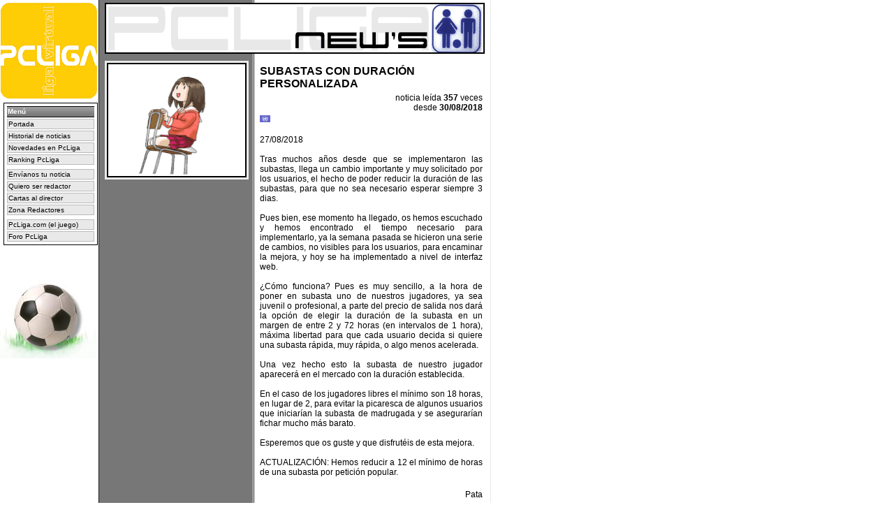

--- FILE ---
content_type: text/html
request_url: https://news.pcliga.net/vernoticia.asp?vernoticia=4075
body_size: 4084
content:

<html>
<head>
<TITLE>PcLiga News - El diario deportivo de PcLiga.com</TITLE>
<LINK REL="stylesheet" TYPE="text/css" HREF="css/news.css">

</head>



<body>

<img id=idlogo src="img/logo.gif">

<img id=idbanner src="img/banner.gif">

<table class=tablamenu id=idtablamenu>
	<tr><td class=tagmenu>Men�</td></tr>
	<tr><td class=tagopcmenu><a href="/">Portada</a></td></tr>
	<tr><td class=tagopcmenu><a href="/historialnoticias.asp">Historial de noticias</a></td></tr>
	<tr><td class=tagopcmenu><a href="/vernovedades.asp">Novedades en PcLiga</a></td></tr>
	<tr><td class=tagopcmenu><a href="/rankingpcliga.asp">Ranking PcLiga</a></td></tr>

	<tr><td></td></tr>

	<tr><td class=tagopcmenu><a href="/envianostunoticia.asp">Env�anos tu noticia</a></td></tr>
	<tr><td class=tagopcmenu><a href="/quieroserredactor.asp">Quiero ser redactor</a></td></tr>
	<tr><td class=tagopcmenu><a href="mailto:news@pcliga.net?subject=Cartas al director">Cartas al director</a></td></tr>
	<tr><td class=tagopcmenu><a href="/zonaredactores.asp">Zona Redactores</a></td></tr>

	<tr><td></td></tr>

	<tr><td class=tagopcmenu><a href="http://www.pcliga.com" target="_blank">PcLiga.com (el juego)</a></td></tr>
	<tr><td class=tagopcmenu><a href="http://foro2.pcliga.net" target="_blank">Foro PcLiga</a></td></tr>
</table>

<img id=idbalon src="../img/balon.jpg">

<!--<div id=publi><a href="http://track.acf-webmaster.com/bet770/es/?idaffiliation=108638&member=acf" target="_blank"><img src="http://banner.pcliga.com/banners/img/acf/bet770_100x500.gif" border="0" alt="Apuestas en linea" title="Apuestas en linea" width="100" height="500"></a></div>!-->
<table id=idinteriorfoto1 cellspacing=0 cellpadding=0>
	<tr><td valign=top><img src="fotos/0/200w_d (8).gif" id=idinteriorfoto2></td></tr>
	<tr><td valign=top class=tagportadanoticia></td></tr>
</table>

<table id=idnoticias cellspacing=5 cellpadding=0>
	<tr>
		<td>
			<table class=tagvernoticia>
				<tr><td valign=top class=taginteriortitulo>SUBASTAS CON DURACI�N PERSONALIZADA</td></tr>
				<tr><td valign=top class=taginteriorfecha align=right>noticia le�da <b>357</b> veces<br>desde <b>30/08/2018</b></td></tr>
				<tr><td align=left><a href="/vernoticiaporpais.asp?pais=INTERNACIONAL"><img src="https://www.pcliga.com/img/banderas/INTERNACIONAL.gif" border=0 width=15 height=10 alt="INTERNACIONAL"></a></td></tr>
				<tr><td valign=top class=taginteriornoticia><br>27/08/2018 <br><br>Tras muchos a�os desde que se implementaron las subastas, llega un cambio importante y muy solicitado por los usuarios, el hecho de poder reducir la duraci�n de las subastas, para que no sea necesario esperar siempre 3 dias.<br><br>Pues bien, ese momento ha llegado, os hemos escuchado y hemos encontrado el tiempo necesario para implementarlo, ya la semana pasada se hicieron una serie de cambios, no visibles para los usuarios, para encaminar la mejora, y hoy se ha implementado a nivel de interfaz web.<br><br>�C�mo funciona? Pues es muy sencillo, a la hora de poner en subasta uno de nuestros jugadores, ya sea juvenil o profesional, a parte del precio de salida nos dar� la opci�n de elegir la duraci�n de la subasta en un margen de entre 2 y 72 horas (en intervalos de 1 hora), m�xima libertad para que cada usuario decida si quiere una subasta r�pida, muy r�pida, o algo menos acelerada.<br><br>Una vez hecho esto la subasta de nuestro jugador aparecer� en el mercado con la duraci�n establecida.<br><br>En el caso de los jugadores libres el m�nimo son 18 horas, en lugar de 2, para evitar la picaresca de algunos usuarios que iniciar�an la subasta de madrugada y se asegurar�an fichar mucho m�s barato.<br><br>Esperemos que os guste y que disfrut�is de esta mejora.<br><br>ACTUALIZACI�N: Hemos reducir a 12 el m�nimo de horas de una subasta por petici�n popular.</td></tr>
				<tr><td valign=top class=taginteriornoticia style="text-align:right;"><br>Pata</td></tr>
			</table>
		</td>
	</tr>
</table>



<table id=idpublicidadinterior cellspacing=3 cellpadding=0>

</table>





</body>



--- FILE ---
content_type: text/css
request_url: https://news.pcliga.net/css/news.css
body_size: 8052
content:
BODY
{
    BACKGROUND-IMAGE: url(/img/fondo.gif);
    SCROLLBAR-ARROW-COLOR: #d5d5d5;
    SCROLLBAR-FACE-COLOR: #ffffff;
    BACKGROUND-COLOR: white;
    BACKGROUND-REPEAT: repeat-y;
    SCROLLBAR-DARKSHADOW-COLOR: #ffffff;
    SCROLLBAR-BASE-COLOR: #ffffff;
    FONT-FAMILY: Arial;
    SCROLLBAR-HIGHLIGHT-COLOR: #f0f0f0;
    COLOR: black;
    SCROLLBAR-SHADOW-COLOR: #000000;
    FONT-SIZE: 10px;
    SCROLLBAR-TRACK-COLOR: #ffffff;
    TEXT-DECORATION: none;
    SCROLLBAR-3DLIGHT-COLOR: #000000
}
.tagmenu
{
    BACKGROUND-IMAGE: url(/img/fondotitulomenu.gif);
    BORDER-BOTTOM: black 1px solid;
    BORDER-LEFT: medium none;
    TEXT-TRANSFORM: capitalize;
    WIDTH: 121px;
    FONT-FAMILY: Arial;
    HEIGHT: 16px;
    COLOR: white;
    MARGIN-LEFT: 3px;
    FONT-SIZE: 10px;
    BORDER-TOP: black 1px solid;
    FONT-WEIGHT: bolder;
    BORDER-RIGHT: medium none;
    TEXT-DECORATION: none
}
.tablamenu
{
    BORDER-BOTTOM: black 1px solid;
    BORDER-LEFT: black 1px solid;
    PADDING-BOTTOM: 2px;
    BACKGROUND-COLOR: white;
    PADDING-LEFT: 2px;
    PADDING-RIGHT: 2px;
    BORDER-TOP: black 1px solid;
    BORDER-RIGHT: black 1px solid;
    PADDING-TOP: 2px
}
.tagopcmenu
{
    BORDER-BOTTOM: #bbbbbb 1px solid;
    BORDER-LEFT: #bbbbbb 1px solid;
    BACKGROUND-COLOR: #e9e9e9;
    WIDTH: 121px;
    FONT-FAMILY: Arial;
    COLOR: black;
    MARGIN-LEFT: 3px;
    FONT-SIZE: 10px;
    BORDER-TOP: #bbbbbb 1px solid;
    BORDER-RIGHT: #bbbbbb 1px solid
}
.tagopcmenu A
{
    BACKGROUND-COLOR: #e9e9e9;
    WIDTH: 121px;
    FONT-FAMILY: Arial;
    COLOR: black;
    FONT-SIZE: 10px;
    TEXT-DECORATION: none
}
.tagopcmenu A:visited
{
    BACKGROUND-COLOR: #e9e9e9;
    WIDTH: 121px;
    FONT-FAMILY: Arial;
    COLOR: black;
    FONT-SIZE: 10px;
    TEXT-DECORATION: none
}
.tagopcmenu A:hover
{
    BACKGROUND-COLOR: #ffffff;
    WIDTH: 121px;
    FONT-FAMILY: Arial;
    COLOR: black;
    FONT-SIZE: 10px;
    TEXT-DECORATION: none
}
.tagopcmenu A:active
{
    BACKGROUND-COLOR: #ffffff;
    WIDTH: 121px;
    FONT-FAMILY: Arial;
    COLOR: black;
    FONT-SIZE: 10px;
    TEXT-DECORATION: none
}
#idtablamenu
{
    POSITION: absolute;
    TOP: 147px;
    LEFT: 5px
}
#idlogo
{
    POSITION: absolute;
    TOP: 0px;
    LEFT: 0px
}
#idbanner
{
    POSITION: absolute;
    TOP: 4px;
    LEFT: 150px
}
#idbalon
{
    POSITION: absolute;
    TOP: 400px;
    LEFT: 0px
}
#idportada
{
    BORDER-BOTTOM: #e9e9e9 3px solid;
    POSITION: absolute;
    BORDER-LEFT: #e9e9e9 3px solid;
    PADDING-BOTTOM: 0px;
    BACKGROUND-COLOR: #ffffff;
    PADDING-LEFT: 0px;
    WIDTH: 206px;
    PADDING-RIGHT: 0px;
    HEIGHT: 344px;
    BORDER-TOP: #e9e9e9 3px solid;
    TOP: 87px;
    BORDER-RIGHT: #e9e9e9 3px solid;
    PADDING-TOP: 0px;
    LEFT: 150px
}
#idfotoportada
{
    BORDER-BOTTOM: black 2px solid;
    BORDER-LEFT: black 2px solid;
    WIDTH: 196px;
    HEIGHT: 160px;
    BORDER-TOP: black 2px solid;
    BORDER-RIGHT: black 2px solid
}
.tagportadanoticia
{
    FONT-FAMILY: Arial;
    COLOR: black;
    FONT-SIZE: 10px;
    TEXT-DECORATION: none
}
.tagportadatitulo
{
    FONT-FAMILY: Verdana, Arial;
    COLOR: black;
    FONT-SIZE: 14px;
    FONT-WEIGHT: bolder
}
A
{
    COLOR: black;
    TEXT-DECORATION: underline
}
A:hover
{
    COLOR: black;
    TEXT-DECORATION: none
}
A:visited
{
    COLOR: black
}
A:active
{
    COLOR: black;
    TEXT-DECORATION: underline
}
.tagnoticiasnoticia
{
    FONT-FAMILY: Arial;
    COLOR: black;
    FONT-SIZE: 10px
}
.tagnoticiastitulo
{
    FONT-FAMILY: Verdana, Arial;
    COLOR: black;
    FONT-SIZE: 12px;
    FONT-WEIGHT: bolder
}
#idpublicidad
{
    BORDER-BOTTOM: medium none;
    POSITION: absolute;
    BORDER-LEFT: medium none;
    WIDTH: 206px;
    BORDER-TOP: medium none;
    TOP: 470px;
    BORDER-RIGHT: medium none;
    LEFT: 150px
}
#idpublicidadinterior
{
    POSITION: absolute;
    WIDTH: 206px;
    TOP: 300px;
    LEFT: 150px
}
#idminibanner
{
    BORDER-BOTTOM: black 1px solid;
    TEXT-ALIGN: center;
    BORDER-LEFT: black 1px solid;
    WIDTH: 160px;
    HEIGHT: 40px;
    BORDER-TOP: black 1px solid;
    BORDER-RIGHT: black 1px solid
}
.tagminibanner
{
    BACKGROUND-COLOR: #e9e9e9;
    WIDTH: 206px;
    HEIGHT: 46px
}
.tagtickernoticia
{
    BORDER-BOTTOM: #e9e9e9 1px solid;
    TEXT-ALIGN: left;
    BORDER-LEFT: medium none;
    WIDTH: 160px;
    HEIGHT: 140px;
    BORDER-TOP: medium none;
    BORDER-RIGHT: #e9e9e9 1px solid
}
.tagvernoticia
{
    TEXT-ALIGN: left;
    WIDTH: 325px
}
#idnoticias
{
    POSITION: absolute;
    TOP: 85px;
    LEFT: 364px
}
#idinteriorfoto1
{
    BORDER-BOTTOM: #e9e9e9 3px solid;
    POSITION: absolute;
    BORDER-LEFT: #e9e9e9 3px solid;
    PADDING-BOTTOM: 0px;
    BACKGROUND-COLOR: #ffffff;
    PADDING-LEFT: 0px;
    WIDTH: 206px;
    PADDING-RIGHT: 0px;
    HEIGHT: 170px;
    BORDER-TOP: #e9e9e9 3px solid;
    TOP: 87px;
    BORDER-RIGHT: #e9e9e9 3px solid;
    PADDING-TOP: 0px;
    LEFT: 150px
}
#idinteriorfoto2
{
    BORDER-BOTTOM: black 2px solid;
    BORDER-LEFT: black 2px solid;
    WIDTH: 196px;
    HEIGHT: 160px;
    BORDER-TOP: black 2px solid;
    BORDER-RIGHT: black 2px solid
}
.taginteriornoticia
{
    TEXT-ALIGN: justify;
    FONT-FAMILY: Verdana, Arial;
    COLOR: black;
    FONT-SIZE: 12px
}
.taginteriorfecha
{
    TEXT-ALIGN: right;
    FONT-FAMILY: Verdana, Arial;
    COLOR: black;
    FONT-SIZE: 12px
}
.taginteriortitulo
{
    FONT-FAMILY: Verdana, Arial;
    COLOR: black;
    FONT-SIZE: 16px;
    FONT-WEIGHT: bolder
}
#idinfologin
{
    POSITION: absolute;
    FONT-FAMILY: Verdana;
    COLOR: black;
    FONT-SIZE: 10px;
    TOP: 100px;
    LEFT: 400px
}
#idlogin
{
    POSITION: absolute;
    FONT-FAMILY: Verdana;
    COLOR: black;
    FONT-SIZE: 10px;
    TOP: 140px;
    LEFT: 400px
}
#idlogincaja
{
    BORDER-BOTTOM: black 1px solid;
    POSITION: absolute;
    BORDER-LEFT: black 1px solid;
    BACKGROUND-COLOR: white;
    FONT-FAMILY: Verdana;
    COLOR: black;
    FONT-SIZE: 10px;
    BORDER-TOP: black 1px solid;
    TOP: 140px;
    BORDER-RIGHT: black 1px solid;
    LEFT: 500px
}
#idpass
{
    POSITION: absolute;
    FONT-FAMILY: Verdana;
    COLOR: black;
    FONT-SIZE: 10px;
    TOP: 160px;
    LEFT: 400px
}
#idpasscaja
{
    BORDER-BOTTOM: black 1px solid;
    POSITION: absolute;
    BORDER-LEFT: black 1px solid;
    BACKGROUND-COLOR: white;
    FONT-FAMILY: Verdana;
    COLOR: black;
    FONT-SIZE: 10px;
    BORDER-TOP: black 1px solid;
    TOP: 160px;
    BORDER-RIGHT: black 1px solid;
    LEFT: 500px
}
#idbotonenviar
{
    BORDER-BOTTOM: black 1px solid;
    POSITION: absolute;
    BORDER-LEFT: black 1px solid;
    BACKGROUND-COLOR: white;
    FONT-FAMILY: Verdana;
    COLOR: black;
    FONT-SIZE: 10px;
    BORDER-TOP: black 1px solid;
    TOP: 182px;
    BORDER-RIGHT: black 1px solid;
    LEFT: 553px
}
#idsms
{
    BORDER-BOTTOM: medium none;
    POSITION: absolute;
    BORDER-LEFT: medium none;
    WIDTH: 206px;
    BORDER-TOP: medium none;
    TOP: 450px;
    BORDER-RIGHT: medium none;
    LEFT: 145px
}
#idsmsinterior
{
    POSITION: absolute;
    WIDTH: 206px;
    TOP: 800px;
    LEFT: 150px
}
#idlistadonoticias
{
    POSITION: absolute;
    WIDTH: 545px;
    FONT-FAMILY: Arial;
    COLOR: black;
    FONT-SIZE: 12px;
    TOP: 160px;
    LEFT: 150px
}
.tagnovedadestitulo
{
    BORDER-BOTTOM: black 1px solid;
    BORDER-LEFT: medium none;
    WIDTH: 550px;
    FONT-FAMILY: Verdana;
    COLOR: black;
    FONT-SIZE: 12px;
    BORDER-TOP: medium none;
    FONT-WEIGHT: bolder;
    BORDER-RIGHT: medium none
}
.tagnovedadestexto
{
    FONT-FAMILY: Verdana
}
#publi
{
    POSITION: absolute;
    TOP: 550px;
    LEFT: 15px
}
